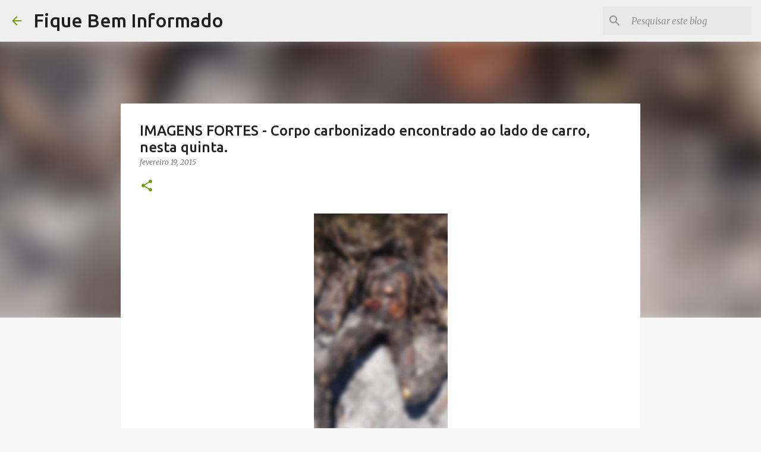

--- FILE ---
content_type: text/html; charset=utf-8
request_url: https://www.google.com/recaptcha/api2/aframe
body_size: 268
content:
<!DOCTYPE HTML><html><head><meta http-equiv="content-type" content="text/html; charset=UTF-8"></head><body><script nonce="Jw7jAkmXh9t5W0hXI-DsQQ">/** Anti-fraud and anti-abuse applications only. See google.com/recaptcha */ try{var clients={'sodar':'https://pagead2.googlesyndication.com/pagead/sodar?'};window.addEventListener("message",function(a){try{if(a.source===window.parent){var b=JSON.parse(a.data);var c=clients[b['id']];if(c){var d=document.createElement('img');d.src=c+b['params']+'&rc='+(localStorage.getItem("rc::a")?sessionStorage.getItem("rc::b"):"");window.document.body.appendChild(d);sessionStorage.setItem("rc::e",parseInt(sessionStorage.getItem("rc::e")||0)+1);localStorage.setItem("rc::h",'1768997279310');}}}catch(b){}});window.parent.postMessage("_grecaptcha_ready", "*");}catch(b){}</script></body></html>